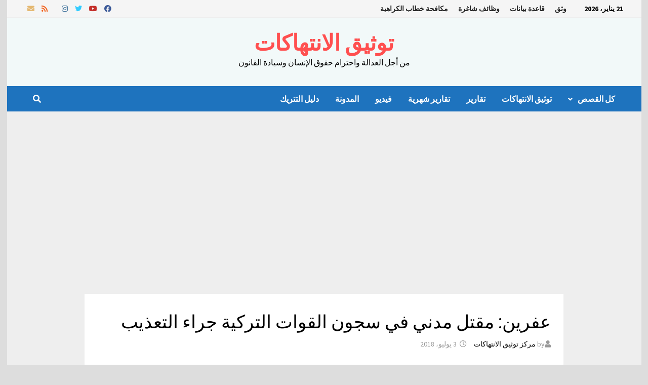

--- FILE ---
content_type: text/html; charset=UTF-8
request_url: https://vdc-nsy.com/archives/770
body_size: 10758
content:
<!doctype html>
<html dir="rtl" lang="ar">
<head>
	<meta charset="UTF-8">
	<meta name="viewport" content="width=device-width, initial-scale=1">
	<link rel="profile" href="https://gmpg.org/xfn/11">

	<title>عفرين: مقتل مدني في سجون القوات التركية جراء التعذيب &#8211; توثيق الانتهاكات</title>
<meta name='robots' content='max-image-preview:large' />
<link rel='dns-prefetch' href='//fonts.googleapis.com' />
<link rel="alternate" type="application/rss+xml" title="توثيق الانتهاكات &laquo; الخلاصة" href="https://vdc-nsy.com/feed" />
<link rel="alternate" type="application/rss+xml" title="توثيق الانتهاكات &laquo; خلاصة التعليقات" href="https://vdc-nsy.com/comments/feed" />
<link rel="alternate" type="application/rss+xml" title="توثيق الانتهاكات &laquo; عفرين: مقتل مدني في سجون القوات التركية جراء التعذيب خلاصة التعليقات" href="https://vdc-nsy.com/archives/770/feed" />
<link rel="alternate" title="oEmbed (JSON)" type="application/json+oembed" href="https://vdc-nsy.com/wp-json/oembed/1.0/embed?url=https%3A%2F%2Fvdc-nsy.com%2Farchives%2F770" />
<link rel="alternate" title="oEmbed (XML)" type="text/xml+oembed" href="https://vdc-nsy.com/wp-json/oembed/1.0/embed?url=https%3A%2F%2Fvdc-nsy.com%2Farchives%2F770&#038;format=xml" />
<style id='wp-img-auto-sizes-contain-inline-css' type='text/css'>
img:is([sizes=auto i],[sizes^="auto," i]){contain-intrinsic-size:3000px 1500px}
/*# sourceURL=wp-img-auto-sizes-contain-inline-css */
</style>
<style id='wp-emoji-styles-inline-css' type='text/css'>

	img.wp-smiley, img.emoji {
		display: inline !important;
		border: none !important;
		box-shadow: none !important;
		height: 1em !important;
		width: 1em !important;
		margin: 0 0.07em !important;
		vertical-align: -0.1em !important;
		background: none !important;
		padding: 0 !important;
	}
/*# sourceURL=wp-emoji-styles-inline-css */
</style>
<style id='wp-block-library-inline-css' type='text/css'>
:root{--wp-block-synced-color:#7a00df;--wp-block-synced-color--rgb:122,0,223;--wp-bound-block-color:var(--wp-block-synced-color);--wp-editor-canvas-background:#ddd;--wp-admin-theme-color:#007cba;--wp-admin-theme-color--rgb:0,124,186;--wp-admin-theme-color-darker-10:#006ba1;--wp-admin-theme-color-darker-10--rgb:0,107,160.5;--wp-admin-theme-color-darker-20:#005a87;--wp-admin-theme-color-darker-20--rgb:0,90,135;--wp-admin-border-width-focus:2px}@media (min-resolution:192dpi){:root{--wp-admin-border-width-focus:1.5px}}.wp-element-button{cursor:pointer}:root .has-very-light-gray-background-color{background-color:#eee}:root .has-very-dark-gray-background-color{background-color:#313131}:root .has-very-light-gray-color{color:#eee}:root .has-very-dark-gray-color{color:#313131}:root .has-vivid-green-cyan-to-vivid-cyan-blue-gradient-background{background:linear-gradient(135deg,#00d084,#0693e3)}:root .has-purple-crush-gradient-background{background:linear-gradient(135deg,#34e2e4,#4721fb 50%,#ab1dfe)}:root .has-hazy-dawn-gradient-background{background:linear-gradient(135deg,#faaca8,#dad0ec)}:root .has-subdued-olive-gradient-background{background:linear-gradient(135deg,#fafae1,#67a671)}:root .has-atomic-cream-gradient-background{background:linear-gradient(135deg,#fdd79a,#004a59)}:root .has-nightshade-gradient-background{background:linear-gradient(135deg,#330968,#31cdcf)}:root .has-midnight-gradient-background{background:linear-gradient(135deg,#020381,#2874fc)}:root{--wp--preset--font-size--normal:16px;--wp--preset--font-size--huge:42px}.has-regular-font-size{font-size:1em}.has-larger-font-size{font-size:2.625em}.has-normal-font-size{font-size:var(--wp--preset--font-size--normal)}.has-huge-font-size{font-size:var(--wp--preset--font-size--huge)}.has-text-align-center{text-align:center}.has-text-align-left{text-align:left}.has-text-align-right{text-align:right}.has-fit-text{white-space:nowrap!important}#end-resizable-editor-section{display:none}.aligncenter{clear:both}.items-justified-left{justify-content:flex-start}.items-justified-center{justify-content:center}.items-justified-right{justify-content:flex-end}.items-justified-space-between{justify-content:space-between}.screen-reader-text{border:0;clip-path:inset(50%);height:1px;margin:-1px;overflow:hidden;padding:0;position:absolute;width:1px;word-wrap:normal!important}.screen-reader-text:focus{background-color:#ddd;clip-path:none;color:#444;display:block;font-size:1em;height:auto;left:5px;line-height:normal;padding:15px 23px 14px;text-decoration:none;top:5px;width:auto;z-index:100000}html :where(.has-border-color){border-style:solid}html :where([style*=border-top-color]){border-top-style:solid}html :where([style*=border-right-color]){border-right-style:solid}html :where([style*=border-bottom-color]){border-bottom-style:solid}html :where([style*=border-left-color]){border-left-style:solid}html :where([style*=border-width]){border-style:solid}html :where([style*=border-top-width]){border-top-style:solid}html :where([style*=border-right-width]){border-right-style:solid}html :where([style*=border-bottom-width]){border-bottom-style:solid}html :where([style*=border-left-width]){border-left-style:solid}html :where(img[class*=wp-image-]){height:auto;max-width:100%}:where(figure){margin:0 0 1em}html :where(.is-position-sticky){--wp-admin--admin-bar--position-offset:var(--wp-admin--admin-bar--height,0px)}@media screen and (max-width:600px){html :where(.is-position-sticky){--wp-admin--admin-bar--position-offset:0px}}

/*# sourceURL=wp-block-library-inline-css */
</style><style id='global-styles-inline-css' type='text/css'>
:root{--wp--preset--aspect-ratio--square: 1;--wp--preset--aspect-ratio--4-3: 4/3;--wp--preset--aspect-ratio--3-4: 3/4;--wp--preset--aspect-ratio--3-2: 3/2;--wp--preset--aspect-ratio--2-3: 2/3;--wp--preset--aspect-ratio--16-9: 16/9;--wp--preset--aspect-ratio--9-16: 9/16;--wp--preset--color--black: #000000;--wp--preset--color--cyan-bluish-gray: #abb8c3;--wp--preset--color--white: #ffffff;--wp--preset--color--pale-pink: #f78da7;--wp--preset--color--vivid-red: #cf2e2e;--wp--preset--color--luminous-vivid-orange: #ff6900;--wp--preset--color--luminous-vivid-amber: #fcb900;--wp--preset--color--light-green-cyan: #7bdcb5;--wp--preset--color--vivid-green-cyan: #00d084;--wp--preset--color--pale-cyan-blue: #8ed1fc;--wp--preset--color--vivid-cyan-blue: #0693e3;--wp--preset--color--vivid-purple: #9b51e0;--wp--preset--gradient--vivid-cyan-blue-to-vivid-purple: linear-gradient(135deg,rgb(6,147,227) 0%,rgb(155,81,224) 100%);--wp--preset--gradient--light-green-cyan-to-vivid-green-cyan: linear-gradient(135deg,rgb(122,220,180) 0%,rgb(0,208,130) 100%);--wp--preset--gradient--luminous-vivid-amber-to-luminous-vivid-orange: linear-gradient(135deg,rgb(252,185,0) 0%,rgb(255,105,0) 100%);--wp--preset--gradient--luminous-vivid-orange-to-vivid-red: linear-gradient(135deg,rgb(255,105,0) 0%,rgb(207,46,46) 100%);--wp--preset--gradient--very-light-gray-to-cyan-bluish-gray: linear-gradient(135deg,rgb(238,238,238) 0%,rgb(169,184,195) 100%);--wp--preset--gradient--cool-to-warm-spectrum: linear-gradient(135deg,rgb(74,234,220) 0%,rgb(151,120,209) 20%,rgb(207,42,186) 40%,rgb(238,44,130) 60%,rgb(251,105,98) 80%,rgb(254,248,76) 100%);--wp--preset--gradient--blush-light-purple: linear-gradient(135deg,rgb(255,206,236) 0%,rgb(152,150,240) 100%);--wp--preset--gradient--blush-bordeaux: linear-gradient(135deg,rgb(254,205,165) 0%,rgb(254,45,45) 50%,rgb(107,0,62) 100%);--wp--preset--gradient--luminous-dusk: linear-gradient(135deg,rgb(255,203,112) 0%,rgb(199,81,192) 50%,rgb(65,88,208) 100%);--wp--preset--gradient--pale-ocean: linear-gradient(135deg,rgb(255,245,203) 0%,rgb(182,227,212) 50%,rgb(51,167,181) 100%);--wp--preset--gradient--electric-grass: linear-gradient(135deg,rgb(202,248,128) 0%,rgb(113,206,126) 100%);--wp--preset--gradient--midnight: linear-gradient(135deg,rgb(2,3,129) 0%,rgb(40,116,252) 100%);--wp--preset--font-size--small: 13px;--wp--preset--font-size--medium: 20px;--wp--preset--font-size--large: 36px;--wp--preset--font-size--x-large: 42px;--wp--preset--spacing--20: 0.44rem;--wp--preset--spacing--30: 0.67rem;--wp--preset--spacing--40: 1rem;--wp--preset--spacing--50: 1.5rem;--wp--preset--spacing--60: 2.25rem;--wp--preset--spacing--70: 3.38rem;--wp--preset--spacing--80: 5.06rem;--wp--preset--shadow--natural: 6px 6px 9px rgba(0, 0, 0, 0.2);--wp--preset--shadow--deep: 12px 12px 50px rgba(0, 0, 0, 0.4);--wp--preset--shadow--sharp: 6px 6px 0px rgba(0, 0, 0, 0.2);--wp--preset--shadow--outlined: 6px 6px 0px -3px rgb(255, 255, 255), 6px 6px rgb(0, 0, 0);--wp--preset--shadow--crisp: 6px 6px 0px rgb(0, 0, 0);}:where(.is-layout-flex){gap: 0.5em;}:where(.is-layout-grid){gap: 0.5em;}body .is-layout-flex{display: flex;}.is-layout-flex{flex-wrap: wrap;align-items: center;}.is-layout-flex > :is(*, div){margin: 0;}body .is-layout-grid{display: grid;}.is-layout-grid > :is(*, div){margin: 0;}:where(.wp-block-columns.is-layout-flex){gap: 2em;}:where(.wp-block-columns.is-layout-grid){gap: 2em;}:where(.wp-block-post-template.is-layout-flex){gap: 1.25em;}:where(.wp-block-post-template.is-layout-grid){gap: 1.25em;}.has-black-color{color: var(--wp--preset--color--black) !important;}.has-cyan-bluish-gray-color{color: var(--wp--preset--color--cyan-bluish-gray) !important;}.has-white-color{color: var(--wp--preset--color--white) !important;}.has-pale-pink-color{color: var(--wp--preset--color--pale-pink) !important;}.has-vivid-red-color{color: var(--wp--preset--color--vivid-red) !important;}.has-luminous-vivid-orange-color{color: var(--wp--preset--color--luminous-vivid-orange) !important;}.has-luminous-vivid-amber-color{color: var(--wp--preset--color--luminous-vivid-amber) !important;}.has-light-green-cyan-color{color: var(--wp--preset--color--light-green-cyan) !important;}.has-vivid-green-cyan-color{color: var(--wp--preset--color--vivid-green-cyan) !important;}.has-pale-cyan-blue-color{color: var(--wp--preset--color--pale-cyan-blue) !important;}.has-vivid-cyan-blue-color{color: var(--wp--preset--color--vivid-cyan-blue) !important;}.has-vivid-purple-color{color: var(--wp--preset--color--vivid-purple) !important;}.has-black-background-color{background-color: var(--wp--preset--color--black) !important;}.has-cyan-bluish-gray-background-color{background-color: var(--wp--preset--color--cyan-bluish-gray) !important;}.has-white-background-color{background-color: var(--wp--preset--color--white) !important;}.has-pale-pink-background-color{background-color: var(--wp--preset--color--pale-pink) !important;}.has-vivid-red-background-color{background-color: var(--wp--preset--color--vivid-red) !important;}.has-luminous-vivid-orange-background-color{background-color: var(--wp--preset--color--luminous-vivid-orange) !important;}.has-luminous-vivid-amber-background-color{background-color: var(--wp--preset--color--luminous-vivid-amber) !important;}.has-light-green-cyan-background-color{background-color: var(--wp--preset--color--light-green-cyan) !important;}.has-vivid-green-cyan-background-color{background-color: var(--wp--preset--color--vivid-green-cyan) !important;}.has-pale-cyan-blue-background-color{background-color: var(--wp--preset--color--pale-cyan-blue) !important;}.has-vivid-cyan-blue-background-color{background-color: var(--wp--preset--color--vivid-cyan-blue) !important;}.has-vivid-purple-background-color{background-color: var(--wp--preset--color--vivid-purple) !important;}.has-black-border-color{border-color: var(--wp--preset--color--black) !important;}.has-cyan-bluish-gray-border-color{border-color: var(--wp--preset--color--cyan-bluish-gray) !important;}.has-white-border-color{border-color: var(--wp--preset--color--white) !important;}.has-pale-pink-border-color{border-color: var(--wp--preset--color--pale-pink) !important;}.has-vivid-red-border-color{border-color: var(--wp--preset--color--vivid-red) !important;}.has-luminous-vivid-orange-border-color{border-color: var(--wp--preset--color--luminous-vivid-orange) !important;}.has-luminous-vivid-amber-border-color{border-color: var(--wp--preset--color--luminous-vivid-amber) !important;}.has-light-green-cyan-border-color{border-color: var(--wp--preset--color--light-green-cyan) !important;}.has-vivid-green-cyan-border-color{border-color: var(--wp--preset--color--vivid-green-cyan) !important;}.has-pale-cyan-blue-border-color{border-color: var(--wp--preset--color--pale-cyan-blue) !important;}.has-vivid-cyan-blue-border-color{border-color: var(--wp--preset--color--vivid-cyan-blue) !important;}.has-vivid-purple-border-color{border-color: var(--wp--preset--color--vivid-purple) !important;}.has-vivid-cyan-blue-to-vivid-purple-gradient-background{background: var(--wp--preset--gradient--vivid-cyan-blue-to-vivid-purple) !important;}.has-light-green-cyan-to-vivid-green-cyan-gradient-background{background: var(--wp--preset--gradient--light-green-cyan-to-vivid-green-cyan) !important;}.has-luminous-vivid-amber-to-luminous-vivid-orange-gradient-background{background: var(--wp--preset--gradient--luminous-vivid-amber-to-luminous-vivid-orange) !important;}.has-luminous-vivid-orange-to-vivid-red-gradient-background{background: var(--wp--preset--gradient--luminous-vivid-orange-to-vivid-red) !important;}.has-very-light-gray-to-cyan-bluish-gray-gradient-background{background: var(--wp--preset--gradient--very-light-gray-to-cyan-bluish-gray) !important;}.has-cool-to-warm-spectrum-gradient-background{background: var(--wp--preset--gradient--cool-to-warm-spectrum) !important;}.has-blush-light-purple-gradient-background{background: var(--wp--preset--gradient--blush-light-purple) !important;}.has-blush-bordeaux-gradient-background{background: var(--wp--preset--gradient--blush-bordeaux) !important;}.has-luminous-dusk-gradient-background{background: var(--wp--preset--gradient--luminous-dusk) !important;}.has-pale-ocean-gradient-background{background: var(--wp--preset--gradient--pale-ocean) !important;}.has-electric-grass-gradient-background{background: var(--wp--preset--gradient--electric-grass) !important;}.has-midnight-gradient-background{background: var(--wp--preset--gradient--midnight) !important;}.has-small-font-size{font-size: var(--wp--preset--font-size--small) !important;}.has-medium-font-size{font-size: var(--wp--preset--font-size--medium) !important;}.has-large-font-size{font-size: var(--wp--preset--font-size--large) !important;}.has-x-large-font-size{font-size: var(--wp--preset--font-size--x-large) !important;}
/*# sourceURL=global-styles-inline-css */
</style>

<style id='classic-theme-styles-inline-css' type='text/css'>
/*! This file is auto-generated */
.wp-block-button__link{color:#fff;background-color:#32373c;border-radius:9999px;box-shadow:none;text-decoration:none;padding:calc(.667em + 2px) calc(1.333em + 2px);font-size:1.125em}.wp-block-file__button{background:#32373c;color:#fff;text-decoration:none}
/*# sourceURL=/wp-includes/css/classic-themes.min.css */
</style>
<link rel='stylesheet' id='font-awesome-css' href='https://vdc-nsy.com/wp-content/themes/bam-pro/assets//fonts/css/all.min.css?ver=5.15.4' type='text/css' media='all' />
<link rel='stylesheet' id='bam-style-rtl-css' href='https://vdc-nsy.com/wp-content/themes/bam-pro/style-rtl.css?ver=6.9' type='text/css' media='all' />
<link rel='stylesheet' id='jquery-magnific-popup-css' href='https://vdc-nsy.com/wp-content/themes/bam-pro/assets/css/magnific-popup.css?ver=6.9' type='text/css' media='screen' />
<link rel='stylesheet' id='bam-google-fonts-css' href='https://fonts.googleapis.com/css?family=Source+Sans+Pro%3A100%2C200%2C300%2C400%2C500%2C600%2C700%2C800%2C900%2C100i%2C200i%2C300i%2C400i%2C500i%2C600i%2C700i%2C800i%2C900i|Roboto+Condensed%3A100%2C200%2C300%2C400%2C500%2C600%2C700%2C800%2C900%2C100i%2C200i%2C300i%2C400i%2C500i%2C600i%2C700i%2C800i%2C900i|Roboto%3A100%2C200%2C300%2C400%2C500%2C600%2C700%2C800%2C900%2C100i%2C200i%2C300i%2C400i%2C500i%2C600i%2C700i%2C800i%2C900i%26subset%3Dlatin' type='text/css' media='all' />
<script type="text/javascript" src="https://vdc-nsy.com/wp-includes/js/jquery/jquery.min.js?ver=3.7.1" id="jquery-core-js"></script>
<script type="text/javascript" src="https://vdc-nsy.com/wp-includes/js/jquery/jquery-migrate.min.js?ver=3.4.1" id="jquery-migrate-js"></script>
<link rel="https://api.w.org/" href="https://vdc-nsy.com/wp-json/" /><link rel="alternate" title="JSON" type="application/json" href="https://vdc-nsy.com/wp-json/wp/v2/posts/770" /><link rel="EditURI" type="application/rsd+xml" title="RSD" href="https://vdc-nsy.com/xmlrpc.php?rsd" />
<meta name="generator" content="WordPress 6.9" />
<link rel="canonical" href="https://vdc-nsy.com/archives/770" />
<link rel='shortlink' href='https://vdc-nsy.com/?p=770' />
<link rel="pingback" href="https://vdc-nsy.com/xmlrpc.php"><link rel="icon" href="https://vdc-nsy.com/wp-content/uploads/2019/12/2Bd6OPaJ_400x400-150x150.jpg" sizes="32x32" />
<link rel="icon" href="https://vdc-nsy.com/wp-content/uploads/2019/12/2Bd6OPaJ_400x400-300x300.jpg" sizes="192x192" />
<link rel="apple-touch-icon" href="https://vdc-nsy.com/wp-content/uploads/2019/12/2Bd6OPaJ_400x400-300x300.jpg" />
<meta name="msapplication-TileImage" content="https://vdc-nsy.com/wp-content/uploads/2019/12/2Bd6OPaJ_400x400-300x300.jpg" />

		<style type="text/css" id="theme-custom-css">
			/* Header CSS */
                    body.boxed-layout #page {
                        max-width: 1253px;
                    }
                /* Color CSS */
                    .page-content a:hover,
                    .entry-content a:hover {
                        color: #0076a3;
                    }
                
                    body.boxed-layout.custom-background,
                    body.boxed-layout {
                        background-color: #dddddd;
                    }
                
                    body.boxed-layout.custom-background.separate-containers,
                    body.boxed-layout.separate-containers {
                        background-color: #dddddd;
                    }
                
                    body.wide-layout.custom-background.separate-containers,
                    body.wide-layout.separate-containers {
                        background-color: #eeeeee;
                    }
                /* Header CSS */
                        .site-header.default-style { background-color: #f2f9f9; }
                    
                        .site-header.default-style .main-navigation { background: #1e73be; }
                    
                        .site-header.default-style .main-navigation ul li a:hover { color: #000000; }
                        .site-header.default-style .main-navigation .current_page_item > a, .site-header.default-style .main-navigation .current-menu-item > a, .site-header.default-style .main-navigation .current_page_ancestor > a, .site-header.default-style .main-navigation .current-menu-ancestor > a { color: #000000; }
                    
                        .site-header.default-style #site-header-inner {
                            padding-top: 24px;
                        }
                    
                        .site-header.default-style #site-header-inner {
                            padding-bottom: 18px;
                        }
                    /* Typography CSS */body, button, input, select, optgroup, textarea{color:#000000;}.bam-single-post .entry-content{font-family:Roboto;color:#000000;}.widget-title, .widget-title a, .is-style-bam-widget-title{color:#f44e07;}		</style>

	</head>

<body class="rtl wp-singular post-template-default single single-post postid-770 single-format-gallery wp-embed-responsive wp-theme-bam-pro boxed-layout center-content separate-containers bm-wts-s1">



<div id="page" class="site">
	<a class="skip-link screen-reader-text" href="#content">Skip to content</a>

	
<div id="topbar" class="bam-topbar clearfix">

    <div class="container">

                    <span class="bam-date">21 يناير، 2026</span>
        
            <div id="top-navigation" class="top-navigation">
        <div class="menu-2-container"><ul id="top-menu" class="menu"><li id="menu-item-28837" class="menu-item menu-item-type-post_type menu-item-object-page menu-item-28837"><a href="https://vdc-nsy.com/%d9%88%d8%ab%d9%82">وثق</a></li>
<li id="menu-item-28835" class="menu-item menu-item-type-post_type menu-item-object-page menu-item-28835"><a href="https://vdc-nsy.com/%d9%82%d8%a7%d8%b9%d8%af%d8%a9-%d8%a8%d9%8a%d8%a7%d9%86%d8%a7%d8%aa">قاعدة بيانات</a></li>
<li id="menu-item-28838" class="menu-item menu-item-type-post_type menu-item-object-page menu-item-28838"><a href="https://vdc-nsy.com/%d9%81%d8%b1%d8%b5-%d8%b9%d9%85%d9%84">وظائف شاغرة</a></li>
<li id="menu-item-28908" class="menu-item menu-item-type-post_type menu-item-object-page menu-item-28908"><a href="https://vdc-nsy.com/%d9%85%d9%83%d8%a7%d9%81%d8%ad%d8%a9-%d8%ae%d8%b7%d8%a7%d8%a8-%d8%a7%d9%84%d9%83%d8%b1%d8%a7%d9%87%d9%8a%d8%a9-%d9%81%d9%8a-%d8%a7%d9%84%d8%a7%d9%86%d8%aa%d8%b1%d9%86%d8%aa">مكافحة خطاب الكراهية</a></li>
</ul></div>					
    </div>		

        
<div class="bam-topbar-social colored">

    
        
                    <span class="bam-social-icon">
                                    <a href="https://www.facebook.com/vdcnsy" class="bam-social-link facebook" target="_blank" title="Facebook">
                        <i class="fab fa-facebook"></i>
                    </a>
                            </span>
                
    
        
                    <span class="bam-social-icon">
                                    <a href="https://www.youtube.com/channel/UCMREFhdXM-Z-u9LHJeTA1cg/videos" class="bam-social-link youtube" target="_blank" title="Youtube">
                        <i class="fab fa-youtube"></i>
                    </a>
                            </span>
                
    
        
                    <span class="bam-social-icon">
                                    <a href="https://twitter.com/vdcnsy" class="bam-social-link twitter" target="_blank" title="Twitter">
                        <i class="fab fa-twitter"></i>
                    </a>
                            </span>
                
    
        
                
    
        
                    <span class="bam-social-icon">
                                    <a href="https://instagram.com/_vdcnsy?igshid=akgqkyz4zave" class="bam-social-link instagram" target="_blank" title="Instagram">
                        <i class="fab fa-instagram"></i>
                    </a>
                            </span>
                
    
        
                
    
        
                
    
        
                
    
        
                
    
        
                
    
        
                
    
        
                
    
        
                
    
        
                
    
        
                
    
        
                    <span class="bam-social-icon">
                                    <a href="https://t.me/vdcnsy" class="bam-social-link tripadvisor" target="_blank" title="Trip Advisor">
                        <i class="fab fa-tripadvisor"></i>
                    </a>
                            </span>
                
    
        
                    <span class="bam-social-icon">
                                    <a href="https://vdc-nsy.com/archives/category/%d9%83%d9%84-%d8%a7%d9%84%d9%82%d8%b5%d8%b5" class="bam-social-link rss" target="_blank" title="RSS">
                        <i class="fas fa-rss"></i>
                    </a>
                            </span>
                
    
        
                    <span class="bam-social-icon">
                                    <a href="mailto:vdcnsy@gmail.com" class="bam-social-link email" target="_self" title="Email">
                        <i class="fas fa-envelope"></i>
                    </a>
                            </span>
                
    
</div><!-- .bam-social-media -->
    </div>

</div>
	


<header id="masthead" class="site-header default-style">

    
    

<div id="site-header-inner" class="clearfix container center-logo">

    <div class="site-branding">
    <div class="site-branding-inner">

        
        <div class="site-branding-text">
                            <p class="site-title"><a href="https://vdc-nsy.com/" rel="home">توثيق الانتهاكات</a></p>
                                <p class="site-description">من أجل العدالة واحترام حقوق الإنسان وسيادة القانون</p>
                    </div><!-- .site-branding-text -->

    </div><!-- .site-branding-inner -->
</div><!-- .site-branding -->
        
</div><!-- #site-header-inner -->



<nav id="site-navigation" class="main-navigation">

    <div id="site-navigation-inner" class="container align-left show-search">
        
        <div class="menu-1-container"><ul id="primary-menu" class="menu"><li id="menu-item-28814" class="menu-item menu-item-type-taxonomy menu-item-object-category current-post-ancestor current-menu-parent current-post-parent menu-item-has-children menu-item-28814"><a href="https://vdc-nsy.com/archives/category/%d9%83%d9%84-%d8%a7%d9%84%d9%82%d8%b5%d8%b5">كل القصص</a>
<ul class="sub-menu">
	<li id="menu-item-37114" class="menu-item menu-item-type-custom menu-item-object-custom menu-item-37114"><a href="https://vdc-nsy.com/en">English</a></li>
</ul>
</li>
<li id="menu-item-28815" class="menu-item menu-item-type-taxonomy menu-item-object-category menu-item-28815"><a href="https://vdc-nsy.com/archives/category/%d8%aa%d9%88%d8%ab%d9%8a%d9%82-%d8%a7%d9%84%d8%a7%d9%86%d8%aa%d9%87%d8%a7%d9%83%d8%a7%d8%aa">توثيق الانتهاكات</a></li>
<li id="menu-item-28816" class="menu-item menu-item-type-taxonomy menu-item-object-category menu-item-28816"><a href="https://vdc-nsy.com/archives/category/%d8%aa%d9%82%d8%a7%d8%b1%d9%8a%d8%b1">تقارير</a></li>
<li id="menu-item-28818" class="menu-item menu-item-type-taxonomy menu-item-object-category menu-item-28818"><a href="https://vdc-nsy.com/archives/category/%d8%ae%d9%84%d8%a7%d8%b5%d8%a9-%d8%a7%d9%84%d8%aa%d9%88%d8%ab%d9%8a%d9%82-%d8%a7%d9%84%d8%b4%d9%87%d8%b1%d9%8a">تقارير شهرية</a></li>
<li id="menu-item-65186" class="menu-item menu-item-type-taxonomy menu-item-object-category menu-item-65186"><a href="https://vdc-nsy.com/archives/category/%d9%83%d9%84-%d8%a7%d9%84%d9%82%d8%b5%d8%b5/%d9%81%d9%8a%d8%af%d9%8a%d9%88">فيديو</a></li>
<li id="menu-item-45710" class="menu-item menu-item-type-custom menu-item-object-custom menu-item-45710"><a href="https://vdc-nsy.blogspot.com/">المدونة</a></li>
<li id="menu-item-68167" class="menu-item menu-item-type-taxonomy menu-item-object-category menu-item-68167"><a href="https://vdc-nsy.com/archives/category/%d9%83%d9%84-%d8%a7%d9%84%d9%82%d8%b5%d8%b5/%d8%af%d9%84%d9%8a%d9%84-%d8%a7%d9%84%d8%aa%d8%aa%d8%b1%d9%8a%d9%83">دليل التتريك</a></li>
</ul></div><div class="bam-search-button-icon">
    <i class="fas fa-search" aria-hidden="true"></i>
</div>
<div class="bam-search-box-container">
    <div class="bam-search-box">
        <form role="search" method="get" class="search-form" action="https://vdc-nsy.com/">
				<label>
					<span class="screen-reader-text">البحث عن:</span>
					<input type="search" class="search-field" placeholder="بحث &hellip;" value="" name="s" />
				</label>
				<input type="submit" class="search-submit" value="بحث" />
			</form>    </div><!-- th-search-box -->
</div><!-- .th-search-box-container -->

        <button class="menu-toggle" aria-controls="primary-menu" aria-expanded="false" data-toggle-target=".mobile-navigation"><i class="fas fa-bars"></i>Menu</button>
        
    </div><!-- .container -->
    
</nav><!-- #site-navigation -->
<div class="mobile-dropdown">
    <nav class="mobile-navigation">
        <div class="menu-1-container"><ul id="primary-menu-mobile" class="menu"><li class="menu-item menu-item-type-taxonomy menu-item-object-category current-post-ancestor current-menu-parent current-post-parent menu-item-has-children menu-item-28814"><a href="https://vdc-nsy.com/archives/category/%d9%83%d9%84-%d8%a7%d9%84%d9%82%d8%b5%d8%b5">كل القصص</a><button class="dropdown-toggle" data-toggle-target=".mobile-navigation .menu-item-28814 > .sub-menu" aria-expanded="false"><span class="screen-reader-text">Show sub menu</span></button>
<ul class="sub-menu">
	<li class="menu-item menu-item-type-custom menu-item-object-custom menu-item-37114"><a href="https://vdc-nsy.com/en">English</a></li>
</ul>
</li>
<li class="menu-item menu-item-type-taxonomy menu-item-object-category menu-item-28815"><a href="https://vdc-nsy.com/archives/category/%d8%aa%d9%88%d8%ab%d9%8a%d9%82-%d8%a7%d9%84%d8%a7%d9%86%d8%aa%d9%87%d8%a7%d9%83%d8%a7%d8%aa">توثيق الانتهاكات</a></li>
<li class="menu-item menu-item-type-taxonomy menu-item-object-category menu-item-28816"><a href="https://vdc-nsy.com/archives/category/%d8%aa%d9%82%d8%a7%d8%b1%d9%8a%d8%b1">تقارير</a></li>
<li class="menu-item menu-item-type-taxonomy menu-item-object-category menu-item-28818"><a href="https://vdc-nsy.com/archives/category/%d8%ae%d9%84%d8%a7%d8%b5%d8%a9-%d8%a7%d9%84%d8%aa%d9%88%d8%ab%d9%8a%d9%82-%d8%a7%d9%84%d8%b4%d9%87%d8%b1%d9%8a">تقارير شهرية</a></li>
<li class="menu-item menu-item-type-taxonomy menu-item-object-category menu-item-65186"><a href="https://vdc-nsy.com/archives/category/%d9%83%d9%84-%d8%a7%d9%84%d9%82%d8%b5%d8%b5/%d9%81%d9%8a%d8%af%d9%8a%d9%88">فيديو</a></li>
<li class="menu-item menu-item-type-custom menu-item-object-custom menu-item-45710"><a href="https://vdc-nsy.blogspot.com/">المدونة</a></li>
<li class="menu-item menu-item-type-taxonomy menu-item-object-category menu-item-68167"><a href="https://vdc-nsy.com/archives/category/%d9%83%d9%84-%d8%a7%d9%84%d9%82%d8%b5%d8%b5/%d8%af%d9%84%d9%8a%d9%84-%d8%a7%d9%84%d8%aa%d8%aa%d8%b1%d9%8a%d9%83">دليل التتريك</a></li>
</ul></div>    </nav>
</div>

    
         
</header><!-- #masthead -->


	
	<div id="content" class="site-content">
		<div class="container">

    </div><!-- .container -->

            
        <div class="bm-hero-container bm-post-style-5">
                    </div><!-- .bm-hero-container -->

    
    
    <div class="container">

	
	<div id="primary" class="content-area">

		
		<main id="main" class="site-main">

			
			
<article id="post-770" class="bam-single-post post-770 post type-post status-publish format-gallery has-post-thumbnail hentry category-3 post_format-post-format-gallery">
	
	<div class="category-list">
			</div><!-- .category-list -->

	<header class="entry-header">
		<h1 class="entry-title">عفرين: مقتل مدني في سجون القوات التركية جراء التعذيب</h1>			<div class="entry-meta">
				<span class="byline"> <i class="fas fa-user"></i>by <span class="author vcard"><a class="url fn n" href="https://vdc-nsy.com/archives/author/admin">مركز توثيق الانتهاكات</a></span></span><span class="posted-on"><i class="far fa-clock"></i><a href="https://vdc-nsy.com/archives/770" rel="bookmark"><time class="entry-date published updated" datetime="2018-07-03T23:22:57+02:00">3 يوليو، 2018</time></a></span>			</div><!-- .entry-meta -->
			</header><!-- .entry-header -->

	
	
	<div class="entry-content">
		<p style="text-align:justify;"><span style="color:#000000;">سلمت القوات التركية جثة /محمد ايبش نغسو/55 عام الى ذويه، بعد ان فارق الحياة نتيجة التعذيب والوحشية التي<img decoding="async" class=" alignleft" src="http://zemin-dc.com/wp-content/uploads/2018/07/36559549_234880523997779_7950817989199134720_n.jpg?w=450" /> تعرض لها في احدى السجون التي تديرها ميليشيا &#8220;سمرقند&#8221;. محمد اعتقل قبل يوم من قبل مسلحي &#8220;سمرقند التابع لتركية في منزله بقرية حج حسنلي التابعة لناحية جنديرس في مدينة عفرين.</span></p>
<p style="text-align:justify;"><span style="color:#000000;">محمد ايبش أب لثمانية أطفال وهو المعيل الوحيد لهم، تعرض لأزمة قلبية قبل فترة.</span><br />
<span style="color:#000000;">رفض أخذ ابنته للتحقيق كونها كانت تعمل في سلك الآساييش فاختطفوه بدلاً عنها يوم الاثنين 2.7.2018</span><br />
<span style="color:#000000;">بعدها بساعات وجدوا جثته مرمية أمام المشفى التركي في جنديرس وعلى خاصرته آثار ضرب.</span></p>
<p>&nbsp;<br />
<img fetchpriority="high" decoding="async" class="alignnone size-full wp-image-821" src="http://zemin-dc.com/wp-content/uploads/2018/07/36542452_2072608919724893_7245010568745058304_n.jpg" alt="36542452_2072608919724893_7245010568745058304_n" width="960" height="540" /></p>
<div class="text_exposed_show"></div>
<p>&nbsp;</p>
	</div><!-- .entry-content -->

	
	<footer class="entry-footer">
			</footer><!-- .entry-footer -->

		
</article><!-- #post-770 -->


<div class="bam-related-posts clearfix">

    <h3 class="related-section-title"></h3>

    <div class="related-posts-wrap">
                    <div class="related-post">
                <div class="related-post-thumbnail">
                    <a href="https://vdc-nsy.com/archives/3305">
                        <img width="445" height="246" src="https://vdc-nsy.com/wp-content/uploads/2018/07/174817_2018-7-12-efrin-revandena-melti-seriwa.jpg" class="attachment-bam-thumb size-bam-thumb wp-post-image" alt="" decoding="async" srcset="https://vdc-nsy.com/wp-content/uploads/2018/07/174817_2018-7-12-efrin-revandena-melti-seriwa.jpg 672w, https://vdc-nsy.com/wp-content/uploads/2018/07/174817_2018-7-12-efrin-revandena-melti-seriwa-300x166.jpg 300w, https://vdc-nsy.com/wp-content/uploads/2018/07/174817_2018-7-12-efrin-revandena-melti-seriwa-50x28.jpg 50w, https://vdc-nsy.com/wp-content/uploads/2018/07/174817_2018-7-12-efrin-revandena-melti-seriwa-655x360.jpg 655w" sizes="(max-width: 445px) 100vw, 445px" />                    </a>
                </div><!-- .related-post-thumbnail -->
                <h3 class="related-post-title">
                    <a href="https://vdc-nsy.com/archives/3305" rel="bookmark" title="عفرين: مداهمات واعتقال مدنيين في قرية &quot;كوباكه&quot;">
                        عفرين: مداهمات واعتقال مدنيين في قرية &quot;كوباكه&quot;                    </a>
                </h3><!-- .related-post-title -->
                <div class="related-post-meta"><span class="posted-on"><i class="far fa-clock"></i><a href="https://vdc-nsy.com/archives/3305" rel="bookmark"><time class="entry-date published updated" datetime="2018-08-18T01:19:36+02:00">18 أغسطس، 2018</time></a></span></div>
            </div><!-- .related-post -->
                    <div class="related-post">
                <div class="related-post-thumbnail">
                    <a href="https://vdc-nsy.com/archives/50144">
                        <img width="445" height="265" src="https://vdc-nsy.com/wp-content/uploads/2020/07/تتريك-عفرين6-445x265.jpg" class="attachment-bam-thumb size-bam-thumb wp-post-image" alt="" decoding="async" />                    </a>
                </div><!-- .related-post-thumbnail -->
                <h3 class="related-post-title">
                    <a href="https://vdc-nsy.com/archives/50144" rel="bookmark" title="سوريا: 436 حالة اعتقال في عفرين من قبل المسلحين الموالين لتركيا منذ بداية 2021">
                        سوريا: 436 حالة اعتقال في عفرين من قبل المسلحين الموالين لتركيا منذ بداية 2021                    </a>
                </h3><!-- .related-post-title -->
                <div class="related-post-meta"><span class="posted-on"><i class="far fa-clock"></i><a href="https://vdc-nsy.com/archives/50144" rel="bookmark"><time class="entry-date published" datetime="2021-09-14T10:52:36+02:00">14 سبتمبر، 2021</time><time class="updated" datetime="2021-09-19T12:07:33+02:00">19 سبتمبر، 2021</time></a></span></div>
            </div><!-- .related-post -->
                    <div class="related-post">
                <div class="related-post-thumbnail">
                    <a href="https://vdc-nsy.com/archives/31781">
                        <img width="445" height="265" src="https://vdc-nsy.com/wp-content/uploads/2020/03/87990962_1271145759751367_1863117655787962368_n-445x265.jpg" class="attachment-bam-thumb size-bam-thumb wp-post-image" alt="" decoding="async" loading="lazy" />                    </a>
                </div><!-- .related-post-thumbnail -->
                <h3 class="related-post-title">
                    <a href="https://vdc-nsy.com/archives/31781" rel="bookmark" title="عفرين: 10 حالة اعتقال منذ بداية آذار">
                        عفرين: 10 حالة اعتقال منذ بداية آذار                    </a>
                </h3><!-- .related-post-title -->
                <div class="related-post-meta"><span class="posted-on"><i class="far fa-clock"></i><a href="https://vdc-nsy.com/archives/31781" rel="bookmark"><time class="entry-date published" datetime="2020-03-13T13:44:42+01:00">13 مارس، 2020</time><time class="updated" datetime="2020-03-13T18:41:36+01:00">13 مارس، 2020</time></a></span></div>
            </div><!-- .related-post -->
            </div><!-- .related-post-wrap-->

</div><!-- .related-posts -->

<blockquote>
<p style="text-align: center;">-------------------------------</p>
<p style="text-align: center;"><span style="color: #ff6600;"><span style="color: #993300;">أنتم أيضاً يمكنكم المشاركة معنا  عن طريق إرسال كتاباتكم عبر </span> البريد : </span><span style="color: #000000;">vdcnsy@gmail.com</span></p>
</blockquote>
<p style="text-align: center;"><span style="color: #ff0000;">ملاحظاتك:</span> <span style="color: #000000;"><span style="color: #ff6600;"><a style="color: #ff6600;" href="https://vdc-nsy.com/%d8%a7%d9%82%d8%aa%d8%b1%d8%ad-%d8%aa%d8%b5%d8%ad%d9%8a%d8%ad" target="_blank" rel="noopener">اقترح تصحيحاً</a></span> - <span style="color: #ff6600;"><a style="color: #ff6600;" href="https://vdc-nsy.com/%d9%88%d8%ab%d9%82" target="_blank" rel="noopener">وثق بنفسك</a></span> - <span style="color: #ff6600;"><a style="color: #ff6600;" href="https://vdc-nsy.com/%d9%82%d8%a7%d8%b9%d8%af%d8%a9-%d8%a8%d9%8a%d8%a7%d9%86%d8%a7%d8%aa" target="_blank" rel="noopener">قاعدة بيانات</a></span></span></p>
<p style="text-align: center;"><span style="font-size: 1.125rem; color: #ff0000;">ت</span><span style="font-size: 1.125rem;"><span style="color: #ff0000;">ابعنا :</span> <span style="color: #ff6600;"><a style="color: #ff6600;" href="https://twitter.com/vdcnsy">تويتر</a></span> - <span style="color: #ff6600;"><a style="color: #ff6600;" href="https://t.me/vdcnsy">تلغرام</a></span> - <span style="color: #ff6600;"><a style="color: #ff6600;" href="https://www.facebook.com/vdcnsy/">فيسبوك</a></span></span></p>


<script async src="https://pagead2.googlesyndication.com/pagead/js/adsbygoogle.js?client=ca-pub-6590307740912603"
     crossorigin="anonymous"></script>
			
		</main><!-- #main -->

		
	</div><!-- #primary -->

	
	</div><!-- .container -->
	</div><!-- #content -->

	
	

	<footer id="colophon" class="site-footer">

		
		
		<div class="footer-widget-area clearfix th-columns-4">
			<div class="container">
				<div class="footer-widget-area-inner">
					<div class="col column-1">
						<section id="block-2" class="widget widget_block"><script async src="https://pagead2.googlesyndication.com/pagead/js/adsbygoogle.js?client=ca-pub-6590307740912603"
     crossorigin="anonymous"></script>
<!-- نشط -->
<ins class="adsbygoogle"
     style="display:block"
     data-ad-client="ca-pub-6590307740912603"
     data-ad-slot="4709344420"
     data-ad-format="auto"
     data-full-width-responsive="true"></ins>
<script>
     (adsbygoogle = window.adsbygoogle || []).push({});
</script></section>					</div>

											<div class="col column-2">
													</div>
					
											<div class="col column-3">
													</div>
					
											<div class="col column-4">
													</div>
									</div><!-- .footer-widget-area-inner -->
			</div><!-- .container -->
		</div><!-- .footer-widget-area -->

		<div class="site-info clearfix">
			<div class="container">
				<div class="copyright-container">
					Copyright &#169; 2026 <a href="https://vdc-nsy.com/" title="توثيق الانتهاكات" >توثيق الانتهاكات</a>.				</div><!-- .copyright-container -->
									<div class="footer-menu-container">
						<div class="menu-3-container"><ul id="footer-menu" class="menu"><li id="menu-item-28917" class="menu-item menu-item-type-post_type menu-item-object-page menu-item-28917"><a href="https://vdc-nsy.com/%d9%88%d8%ab%d9%82">وثق بنفسك</a></li>
<li id="menu-item-28925" class="menu-item menu-item-type-taxonomy menu-item-object-category menu-item-28925"><a href="https://vdc-nsy.com/archives/category/%d8%aa%d9%82%d8%a7%d8%b1%d9%8a%d8%b1">تقارير</a></li>
</ul></div>					</div><!-- .footer-menu-container -->
							</div><!-- .container -->
		</div><!-- .site-info -->

		
	</footer><!-- #colophon -->

	
</div><!-- #page -->


<script type="speculationrules">
{"prefetch":[{"source":"document","where":{"and":[{"href_matches":"/*"},{"not":{"href_matches":["/wp-*.php","/wp-admin/*","/wp-content/uploads/*","/wp-content/*","/wp-content/plugins/*","/wp-content/themes/bam-pro/*","/*\\?(.+)"]}},{"not":{"selector_matches":"a[rel~=\"nofollow\"]"}},{"not":{"selector_matches":".no-prefetch, .no-prefetch a"}}]},"eagerness":"conservative"}]}
</script>
<script type="text/javascript" src="https://vdc-nsy.com/wp-content/themes/bam-pro/assets/js/main.js?ver=6.9" id="bam-main-js"></script>
<script type="text/javascript" src="https://vdc-nsy.com/wp-content/themes/bam-pro/assets/js/skip-link-focus-fix.js?ver=20151215" id="bam-skip-link-focus-fix-js"></script>
<script type="text/javascript" src="https://vdc-nsy.com/wp-includes/js/comment-reply.min.js?ver=6.9" id="comment-reply-js" async="async" data-wp-strategy="async" fetchpriority="low"></script>
<script type="text/javascript" src="https://vdc-nsy.com/wp-content/themes/bam-pro/assets/js/theia-sticky-sidebar.min.js?ver=6.9" id="jquery-theia-sticky-sidebar-js"></script>
<script type="text/javascript" src="https://vdc-nsy.com/wp-content/themes/bam-pro/assets/js/jquery.magnific-popup.min.js?ver=6.9" id="jquery-magnific-popup-js"></script>
<script type="text/javascript" src="https://vdc-nsy.com/wp-content/themes/bam-pro/assets/js/social-share.js?ver=6.9" id="bam-social-share-js"></script>
<script id="wp-emoji-settings" type="application/json">
{"baseUrl":"https://s.w.org/images/core/emoji/17.0.2/72x72/","ext":".png","svgUrl":"https://s.w.org/images/core/emoji/17.0.2/svg/","svgExt":".svg","source":{"concatemoji":"https://vdc-nsy.com/wp-includes/js/wp-emoji-release.min.js?ver=6.9"}}
</script>
<script type="module">
/* <![CDATA[ */
/*! This file is auto-generated */
const a=JSON.parse(document.getElementById("wp-emoji-settings").textContent),o=(window._wpemojiSettings=a,"wpEmojiSettingsSupports"),s=["flag","emoji"];function i(e){try{var t={supportTests:e,timestamp:(new Date).valueOf()};sessionStorage.setItem(o,JSON.stringify(t))}catch(e){}}function c(e,t,n){e.clearRect(0,0,e.canvas.width,e.canvas.height),e.fillText(t,0,0);t=new Uint32Array(e.getImageData(0,0,e.canvas.width,e.canvas.height).data);e.clearRect(0,0,e.canvas.width,e.canvas.height),e.fillText(n,0,0);const a=new Uint32Array(e.getImageData(0,0,e.canvas.width,e.canvas.height).data);return t.every((e,t)=>e===a[t])}function p(e,t){e.clearRect(0,0,e.canvas.width,e.canvas.height),e.fillText(t,0,0);var n=e.getImageData(16,16,1,1);for(let e=0;e<n.data.length;e++)if(0!==n.data[e])return!1;return!0}function u(e,t,n,a){switch(t){case"flag":return n(e,"\ud83c\udff3\ufe0f\u200d\u26a7\ufe0f","\ud83c\udff3\ufe0f\u200b\u26a7\ufe0f")?!1:!n(e,"\ud83c\udde8\ud83c\uddf6","\ud83c\udde8\u200b\ud83c\uddf6")&&!n(e,"\ud83c\udff4\udb40\udc67\udb40\udc62\udb40\udc65\udb40\udc6e\udb40\udc67\udb40\udc7f","\ud83c\udff4\u200b\udb40\udc67\u200b\udb40\udc62\u200b\udb40\udc65\u200b\udb40\udc6e\u200b\udb40\udc67\u200b\udb40\udc7f");case"emoji":return!a(e,"\ud83e\u1fac8")}return!1}function f(e,t,n,a){let r;const o=(r="undefined"!=typeof WorkerGlobalScope&&self instanceof WorkerGlobalScope?new OffscreenCanvas(300,150):document.createElement("canvas")).getContext("2d",{willReadFrequently:!0}),s=(o.textBaseline="top",o.font="600 32px Arial",{});return e.forEach(e=>{s[e]=t(o,e,n,a)}),s}function r(e){var t=document.createElement("script");t.src=e,t.defer=!0,document.head.appendChild(t)}a.supports={everything:!0,everythingExceptFlag:!0},new Promise(t=>{let n=function(){try{var e=JSON.parse(sessionStorage.getItem(o));if("object"==typeof e&&"number"==typeof e.timestamp&&(new Date).valueOf()<e.timestamp+604800&&"object"==typeof e.supportTests)return e.supportTests}catch(e){}return null}();if(!n){if("undefined"!=typeof Worker&&"undefined"!=typeof OffscreenCanvas&&"undefined"!=typeof URL&&URL.createObjectURL&&"undefined"!=typeof Blob)try{var e="postMessage("+f.toString()+"("+[JSON.stringify(s),u.toString(),c.toString(),p.toString()].join(",")+"));",a=new Blob([e],{type:"text/javascript"});const r=new Worker(URL.createObjectURL(a),{name:"wpTestEmojiSupports"});return void(r.onmessage=e=>{i(n=e.data),r.terminate(),t(n)})}catch(e){}i(n=f(s,u,c,p))}t(n)}).then(e=>{for(const n in e)a.supports[n]=e[n],a.supports.everything=a.supports.everything&&a.supports[n],"flag"!==n&&(a.supports.everythingExceptFlag=a.supports.everythingExceptFlag&&a.supports[n]);var t;a.supports.everythingExceptFlag=a.supports.everythingExceptFlag&&!a.supports.flag,a.supports.everything||((t=a.source||{}).concatemoji?r(t.concatemoji):t.wpemoji&&t.twemoji&&(r(t.twemoji),r(t.wpemoji)))});
//# sourceURL=https://vdc-nsy.com/wp-includes/js/wp-emoji-loader.min.js
/* ]]> */
</script>
</body>
</html>

--- FILE ---
content_type: text/html; charset=utf-8
request_url: https://www.google.com/recaptcha/api2/aframe
body_size: 267
content:
<!DOCTYPE HTML><html><head><meta http-equiv="content-type" content="text/html; charset=UTF-8"></head><body><script nonce="bkQD60Bl68QZk739ZeFsVQ">/** Anti-fraud and anti-abuse applications only. See google.com/recaptcha */ try{var clients={'sodar':'https://pagead2.googlesyndication.com/pagead/sodar?'};window.addEventListener("message",function(a){try{if(a.source===window.parent){var b=JSON.parse(a.data);var c=clients[b['id']];if(c){var d=document.createElement('img');d.src=c+b['params']+'&rc='+(localStorage.getItem("rc::a")?sessionStorage.getItem("rc::b"):"");window.document.body.appendChild(d);sessionStorage.setItem("rc::e",parseInt(sessionStorage.getItem("rc::e")||0)+1);localStorage.setItem("rc::h",'1768984444655');}}}catch(b){}});window.parent.postMessage("_grecaptcha_ready", "*");}catch(b){}</script></body></html>